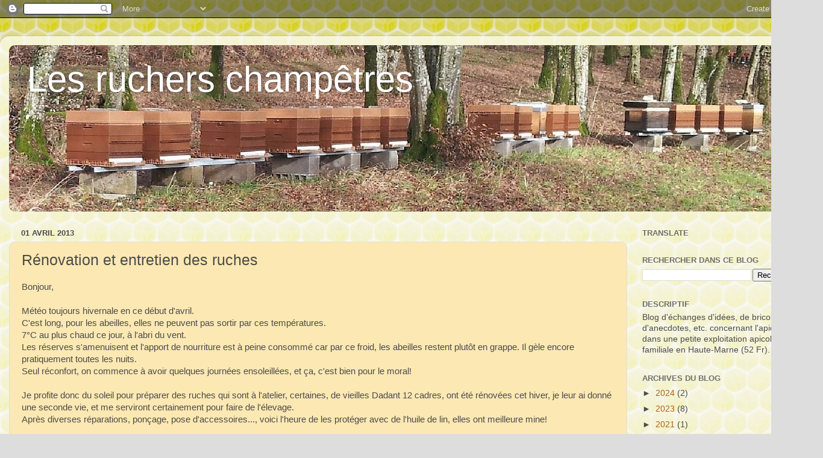

--- FILE ---
content_type: text/plain
request_url: https://www.google-analytics.com/j/collect?v=1&_v=j102&a=747680969&t=pageview&_s=1&dl=https%3A%2F%2Fles-ruchers-champetres.blogspot.com%2F2013%2F04%2Frenovation-et-entretien-des-ruches.html&ul=en-us%40posix&dt=Les%20ruchers%20champ%C3%AAtres%3A%20R%C3%A9novation%20et%20entretien%20des%20ruches&sr=1280x720&vp=1280x720&_u=IEBAAEABAAAAACAAI~&jid=534046585&gjid=155966068&cid=1329900004.1769210528&tid=UA-4036603-2&_gid=120835812.1769210528&_r=1&_slc=1&z=1465681486
body_size: -457
content:
2,cG-0LGE32FZQ5